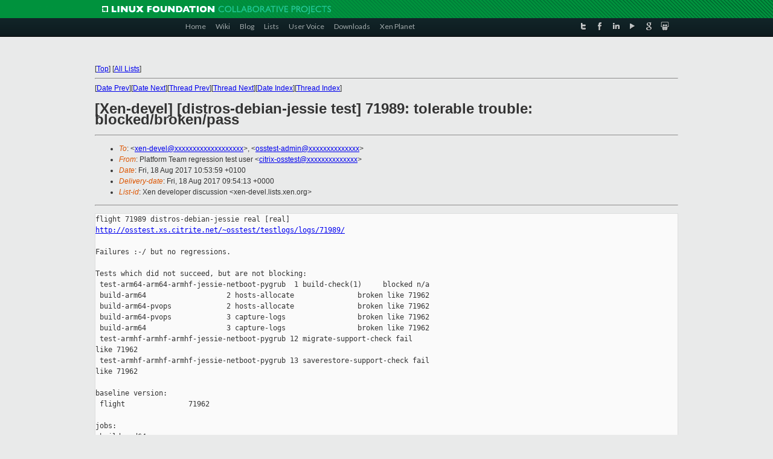

--- FILE ---
content_type: text/html
request_url: https://lists.xen.org/archives/html/xen-devel/2017-08/msg02100.html
body_size: 3384
content:
<!-- MHonArc v2.6.19+ -->
<!--X-Subject: [Xen&#45;devel] [distros&#45;debian&#45;jessie test] 71989: tolerable trouble:	blocked/broken/pass -->
<!--X-From-R13: Byngsbez Frnz erterffvba grfg hfre &#60;pvgevk&#45;bffgrfgNkracebwrpg.bet> -->
<!--X-Date: Fri, 18 Aug 2017 09:54:05 +0000 -->
<!--X-Message-Id: osstest&#45;71989&#45;mainreport@xen.org -->
<!--X-Content-Type: text/plain -->
<!--X-Head-End-->
<!DOCTYPE html PUBLIC "-//W3C//DTD XHTML 1.0 Transitional//EN" "http://www.w3.org/TR/xhtml1/DTD/xhtml1-transitional.dtd">
<html xmlns="http://www.w3.org/1999/xhtml">
<head>
<meta http-equiv="Content-Type" content="text/html; charset=utf-8" />
<title>Xen project Mailing List</title>
</head>
<body bgcolor="#E9EAEA">
        
<link href="/archives/html/images/favicon.ico" rel="shortcut icon" type="image/vnd.microsoft.icon" />

<link href="/archives/html/css/layout.css" rel="stylesheet" type="text/css"/>

<link href="/archives/html/css/base.css" rel="stylesheet" type="text/css"/>
<link href="/archives/html/css/style1.css" rel="stylesheet" type="text/css"/>
<link href="/archives/html/css/menus.css" rel="stylesheet" type="text/css"/>
<link href="/archives/html/css/menus1.css" rel="stylesheet" type="text/css"/>
<link href='https://fonts.googleapis.com/css?family=Lato:400,700' rel='stylesheet' type='text/css'> 


<div class="green-header">
	<div class="mywrapper myclearfix">
		<img alt="" src="/archives/html/images/linux-foundation.png">
	</div>
</div>


<div class="myclearfix" id="mytoolbar">
	<div class="mywrapper myclearfix">
		<div class="float-left">				
			<div class="module smalltopmenu  deepest">
			<ul class="menu menu-line">
				<li class="level1 item435 active current"><a class="level1 active current" href="http://www.xenproject.org/"><span>Home</span></a></li>
				<li class="level1 item506"><a href="http://wiki.xenproject.org" class="item1 level1"><span>Wiki</span></a></li>
				<li class="level1 item507"><a href="http://blog.xenproject.org" class="item2 level1"><span>Blog</span></a></li>
				<li class="level1 item517"><a href="http://lists.xenproject.org" class="item3 level1"><span>Lists</span></a></li>
				<li class="level1 item508"><a href="http://xenorg.uservoice.com" class="item4 level1"><span>User Voice</span></a></li>
				<li class="level1 item509"><a href="http://www.xenproject.org/downloads.html" class="item5 level1"><span>Downloads</span></a></li>
				<li class="level1 item510"><a href="http://www.xenproject.org/xen-planet.html" class="item6 level1"><span>Xen Planet</span></a></li></ul>		
			</div>				
		</div>
							
		<div class="float-right"><div class="module socialmenu  deepest">
			<ul class="menu menu-line">
				<li class="level1 item511"><a href="https://twitter.com/xen_org" class="twitter level1"><span><span style="background-image: url('/archives/html/images/twitter-icon.png');" class="icon"> </span>Twitter</span></a></li>
				<li class="level1 item512"><a href="https://www.facebook.com/pages/The-Xen-Project/181712638644349" class="facebook level1"><span><span style="background-image: url('/archives/html/images/facebook-icon.png');" class="icon"> </span>Facebook</span></a></li>
				<li class="level1 item513"><a href="http://www.linkedin.com/groups?home=&amp;gid=167190" class="linkedin level1"><span><span style="background-image: url('/archives/html/images/linkedin-icon.png');" class="icon"> </span>LinkedIn</span></a></li>
				<li class="level1 item514"><a href="http://vimeo.com/channels/xen" class="vimeo level1"><span><span style="background-image: url('/archives/html/images/vimeo-icon.png');" class="icon"> </span>Vimeo</span></a></li>
				<li class="level1 item515"><a href="https://plus.google.com/b/109906712194947644104/109906712194947644104/about" class="googleplus level1"><span><span style="background-image: url('/archives/html/images/googleplus-icon.png');" class="icon"> </span>Google Plus</span></a></li>
				<li class="level1 item516"><a href="http://slideshare.net/xen_com_mgr/presentations" class="slideshare level1"><span><span style="background-image: url('/archives/html/images/slideshare-icon.png');" class="icon"> </span>Slideshare</span></a></li>
			</ul>		
			</div>
		</div>
	</div>
</div>
    

<p>&nbsp;</p>
<table cellpadding="0" align="center" width="970px">
  <tr>
    <td>
    <!-- start main -->



<div class="metaIdxNav">
<nobr>[<a href="../">Top</a>]</nobr>
<nobr>[<a href="/archives/html/">All Lists</a>]</nobr>
</div>
</center>
<!--X-Body-Begin-->
<!--X-User-Header-->
<!--X-User-Header-End-->
<!--X-TopPNI-->
<hr>
[<a href="msg02099.html">Date Prev</a>][<a href="msg02101.html">Date Next</a>][<a href="msg02082.html">Thread Prev</a>][<a href="msg02108.html">Thread Next</a>][<a href="index.html#02100">Date Index</a>][<a href="threads.html#02100">Thread Index</a>]
<!--X-TopPNI-End-->
<!--X-MsgBody-->
<!--X-Subject-Header-Begin-->
<h1>[Xen-devel] [distros-debian-jessie test] 71989: tolerable trouble:	blocked/broken/pass</h1>
<hr>
<!--X-Subject-Header-End-->
<!--X-Head-of-Message-->
<ul>
<li><em>To</em>: &lt;<a href="mailto:xen-devel@DOMAIN.HIDDEN">xen-devel@xxxxxxxxxxxxxxxxxxx</a>&gt;, &lt;<a href="mailto:osstest-admin@DOMAIN.HIDDEN">osstest-admin@xxxxxxxxxxxxxx</a>&gt;</li>
<li><em>From</em>: Platform Team regression test user &lt;<a href="mailto:citrix-osstest@DOMAIN.HIDDEN">citrix-osstest@xxxxxxxxxxxxxx</a>&gt;</li>
<li><em>Date</em>: Fri, 18 Aug 2017 10:53:59 +0100</li>
<li><em>Delivery-date</em>: Fri, 18 Aug 2017 09:54:13 +0000</li>
<li><em>List-id</em>: Xen developer discussion &lt;xen-devel.lists.xen.org&gt;</li>
</ul>
<!--X-Head-of-Message-End-->
<!--X-Head-Body-Sep-Begin-->
<hr>
<!--X-Head-Body-Sep-End-->
<!--X-Body-of-Message-->
<pre>flight 71989 distros-debian-jessie real [real]
<a  rel="nofollow" href="http://osstest.xs.citrite.net/~osstest/testlogs/logs/71989/">http://osstest.xs.citrite.net/~osstest/testlogs/logs/71989/</a>

Failures :-/ but no regressions.

Tests which did not succeed, but are not blocking:
 test-arm64-arm64-armhf-jessie-netboot-pygrub  1 build-check(1)     blocked n/a
 build-arm64                   2 hosts-allocate               broken like 71962
 build-arm64-pvops             2 hosts-allocate               broken like 71962
 build-arm64-pvops             3 capture-logs                 broken like 71962
 build-arm64                   3 capture-logs                 broken like 71962
 test-armhf-armhf-armhf-jessie-netboot-pygrub 12 migrate-support-check fail 
like 71962
 test-armhf-armhf-armhf-jessie-netboot-pygrub 13 saverestore-support-check fail 
like 71962

baseline version:
 flight               71962

jobs:
 build-amd64                                                  pass    
 build-arm64                                                  broken  
 build-armhf                                                  pass    
 build-i386                                                   pass    
 build-amd64-pvops                                            pass    
 build-arm64-pvops                                            broken  
 build-armhf-pvops                                            pass    
 build-i386-pvops                                             pass    
 test-amd64-amd64-amd64-jessie-netboot-pvgrub                 pass    
 test-amd64-i386-i386-jessie-netboot-pvgrub                   pass    
 test-amd64-i386-amd64-jessie-netboot-pygrub                  pass    
 test-arm64-arm64-armhf-jessie-netboot-pygrub                 blocked 
 test-armhf-armhf-armhf-jessie-netboot-pygrub                 pass    
 test-amd64-amd64-i386-jessie-netboot-pygrub                  pass    


------------------------------------------------------------
sg-report-flight on osstest.xs.citrite.net
logs: /home/osstest/logs
images: /home/osstest/images

Logs, config files, etc. are available at
    <a  rel="nofollow" href="http://osstest.xs.citrite.net/~osstest/testlogs/logs">http://osstest.xs.citrite.net/~osstest/testlogs/logs</a>

Test harness code can be found at
    <a  rel="nofollow" href="http://xenbits.xensource.com/gitweb?p=osstest.git;a=summary">http://xenbits.xensource.com/gitweb?p=osstest.git;a=summary</a>


Push not applicable.


_______________________________________________
Xen-devel mailing list
Xen-devel@xxxxxxxxxxxxx
<a  rel="nofollow" href="https://lists.xen.org/xen-devel">https://lists.xen.org/xen-devel</a>
</pre>
<!--X-Body-of-Message-End-->
<!--X-MsgBody-End-->
<!--X-Follow-Ups-->
<hr>
<!--X-Follow-Ups-End-->
<!--X-References-->
<!--X-References-End-->
<!--X-BotPNI-->
<ul>
<li>Prev by Date:
<strong><a href="msg02099.html">Re: [Xen-devel] [Qemu-devel] [PATCH for-2.10 v3 2/3] hw/acpi: Move acpi_set_pci_info to pcihp</a></strong>
</li>
<li>Next by Date:
<strong><a href="msg02101.html">Re: [Xen-devel] [PATCH v4 06/31] x86: move pv_emul_is_mem_write to pv/emulate.c</a></strong>
</li>
<li>Previous by thread:
<strong><a href="msg02082.html">[Xen-devel] [qemu-mainline test] 112676: tolerable trouble:	blocked/broken/fail/pass - PUSHED</a></strong>
</li>
<li>Next by thread:
<strong><a href="msg02108.html">[Xen-devel] [xen-4.9-testing test] 112682: regressions - trouble:	blocked/broken/fail/pass</a></strong>
</li>
<li>Index(es):
<ul>
<li><a href="index.html#02100"><strong>Date</strong></a></li>
<li><a href="threads.html#02100"><strong>Thread</strong></a></li>
</ul>
</li>
</ul>

<!--X-BotPNI-End-->
<!--X-User-Footer-->
<!--X-User-Footer-End-->

    <!-- end main -->
    </td>
  </tr>
</table>
<p>&nbsp;</p>

<div class="green-footer">
    <div class="mywrapper myclearfix">
    	<p>&copy;2013 Xen Project, A Linux Foundation Collaborative Project. All Rights Reserved. <br>
    Linux Foundation is a registered trademark of The Linux Foundation. <br>
    Xen Project is a trademark of The Linux Foundation.</p>		 
    </div> 
</div>

<link href="/archives/html/css/copyright.css" rel="stylesheet" type="text/css"/>
<hr>
<table cellpadding="0" align="center" width="970px">
  <tr valign="top">
    <td width="70px"><img src="/archives/html/images/rackspace.png" alt="Rackspace"></td>
    <td class="footnote">        
        <p>Lists.xenproject.org is hosted with <a href="http://www.rackspace.com/">RackSpace</a>, monitoring our<br>
           servers 24x7x365 and backed by RackSpace's Fanatical Support&reg;.</p>
    </td>
  </tr>
</table>

<!-- Asynchronous tracking code for Xen Project  -->
<script type="text/javascript">

var _gaq = _gaq || [];
_gaq.push(['_setAccount', 'UA-40152447-1']);
_gaq.push(['_setDomainName', 'xenproject.org']);
_gaq.push(['_trackPageview']);

(function() {
var ga = document.createElement('script'); ga.type = 'text/javascript'; ga.async = true;
ga.src = ('https:' == document.location.protocol ? 'https://ssl' : 'http://www') + '.google-analytics.com/ga.js';
var s = document.getElementsByTagName('script')[0]; s.parentNode.insertBefore(ga, s);
})();

</script>


</body>
</html>

